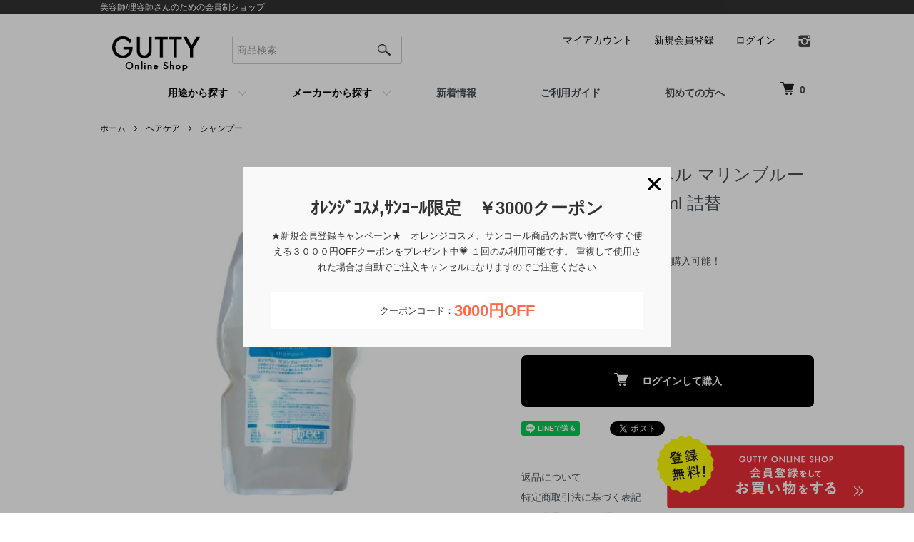

--- FILE ---
content_type: text/html; charset=EUC-JP
request_url: https://www.guttyinc.vip/?pid=181093309
body_size: 11619
content:
<!DOCTYPE html PUBLIC "-//W3C//DTD XHTML 1.0 Transitional//EN" "http://www.w3.org/TR/xhtml1/DTD/xhtml1-transitional.dtd">
<html xmlns:og="http://ogp.me/ns#" xmlns:fb="http://www.facebook.com/2008/fbml" xmlns:mixi="http://mixi-platform.com/ns#" xmlns="http://www.w3.org/1999/xhtml" xml:lang="ja" lang="ja" dir="ltr">
<head>
<meta http-equiv="content-type" content="text/html; charset=euc-jp" />
<meta http-equiv="X-UA-Compatible" content="IE=edge,chrome=1" />
<meta name="viewport" content="width=device-width,initial-scale=1">
<title>SUNCALL ミントベル マリンブルーシャンプー |  GUTTY Online Shop ネットショップ</title>
<meta name="Keywords" content="シャンプー,ミントベル,海藻エキス,メントール,爽快,保湿,茶エキス,グロブル,マリンブルー" />
<meta name="Description" content="爽快感抜群のマリンブルーシャンプー。天然メントールで涼しさを実感！" />
<meta name="Author" content="GUTTY" />
<meta name="Copyright" content="GUTTY" />
<meta http-equiv="content-style-type" content="text/css" />
<meta http-equiv="content-script-type" content="text/javascript" />
<link rel="stylesheet" href="https://www.guttyinc.vip/css/framework/colormekit.css" type="text/css" />
<link rel="stylesheet" href="https://www.guttyinc.vip/css/framework/colormekit-responsive.css" type="text/css" />
<link rel="stylesheet" href="https://img21.shop-pro.jp/PA01508/941/css/2/index.css?cmsp_timestamp=20260101121837" type="text/css" />
<link rel="stylesheet" href="https://img21.shop-pro.jp/PA01508/941/css/2/product.css?cmsp_timestamp=20260101121837" type="text/css" />

<link rel="alternate" type="application/rss+xml" title="rss" href="https://www.guttyinc.vip/?mode=rss" />
<link rel="shortcut icon" href="https://img21.shop-pro.jp/PA01508/941/favicon.ico?cmsp_timestamp=20260101132044" />
<script type="text/javascript" src="//ajax.googleapis.com/ajax/libs/jquery/1.7.2/jquery.min.js" ></script>
<meta property="og:title" content="SUNCALL ミントベル マリンブルーシャンプー |  GUTTY Online Shop ネットショップ" />
<meta property="og:description" content="爽快感抜群のマリンブルーシャンプー。天然メントールで涼しさを実感！" />
<meta property="og:url" content="https://www.guttyinc.vip?pid=181093309" />
<meta property="og:site_name" content="GUTTY Online Shop" />
<meta property="og:image" content="https://img21.shop-pro.jp/PA01508/941/product/181093309.jpg?cmsp_timestamp=20240529153552"/>
<meta property="og:type" content="product" />
<meta property="product:price:amount" content="6468" />
<meta property="product:price:currency" content="JPY" />
<meta property="product:product_link" content="https://www.guttyinc.vip?pid=181093309" />
<script>
  var Colorme = {"page":"product","shop":{"account_id":"PA01508941","title":"GUTTY Online Shop"},"basket":{"total_price":0,"items":[]},"customer":{"id":null},"inventory_control":"product","product":{"shop_uid":"PA01508941","id":181093309,"name":"SUNCALL \u30df\u30f3\u30c8\u30d9\u30eb \u30de\u30ea\u30f3\u30d6\u30eb\u30fc\u30b7\u30e3\u30f3\u30d7\u30fc\u30001900ml \u8a70\u66ff","model_number":"","stock_num":3,"sales_price":5880,"sales_price_including_tax":6468,"variants":[],"category":{"id_big":2913148,"id_small":1},"groups":[{"id":2970811}],"members_price":5880,"members_price_including_tax":6468}};

  (function() {
    function insertScriptTags() {
      var scriptTagDetails = [{"src":"https:\/\/welcome-coupon.colorme.app\/js\/coupon.js?account_id=PA01508941","integrity":null}];
      var entry = document.getElementsByTagName('script')[0];

      scriptTagDetails.forEach(function(tagDetail) {
        var script = document.createElement('script');

        script.type = 'text/javascript';
        script.src = tagDetail.src;
        script.async = true;

        if( tagDetail.integrity ) {
          script.integrity = tagDetail.integrity;
          script.setAttribute('crossorigin', 'anonymous');
        }

        entry.parentNode.insertBefore(script, entry);
      })
    }

    window.addEventListener('load', insertScriptTags, false);
  })();
</script>

<script async src="https://www.googletagmanager.com/gtag/js?id=G-7NDR0KW2V3"></script>
<script>
  window.dataLayer = window.dataLayer || [];
  function gtag(){dataLayer.push(arguments);}
  gtag('js', new Date());
  
      gtag('config', 'G-7NDR0KW2V3', (function() {
      var config = {};
      if (Colorme && Colorme.customer && Colorme.customer.id != null) {
        config.user_id = Colorme.customer.id;
      }
      return config;
    })());
  
  </script><script type="text/javascript">
  document.addEventListener("DOMContentLoaded", function() {
    gtag("event", "view_item", {
      currency: "JPY",
      value: Colorme.product.sales_price_including_tax,
      items: [
        {
          item_id: Colorme.product.id,
          item_name: Colorme.product.name
        }
      ]
    });
  });
</script><script async src="https://zen.one/analytics.js"></script>
</head>
<body>
<meta name="colorme-acc-payload" content="?st=1&pt=10029&ut=181093309&at=PA01508941&v=20260117170715&re=&cn=529d09c70b7c3cc278ca36dfe6a07836" width="1" height="1" alt="" /><script>!function(){"use strict";Array.prototype.slice.call(document.getElementsByTagName("script")).filter((function(t){return t.src&&t.src.match(new RegExp("dist/acc-track.js$"))})).forEach((function(t){return document.body.removeChild(t)})),function t(c){var r=arguments.length>1&&void 0!==arguments[1]?arguments[1]:0;if(!(r>=c.length)){var e=document.createElement("script");e.onerror=function(){return t(c,r+1)},e.src="https://"+c[r]+"/dist/acc-track.js?rev=3",document.body.appendChild(e)}}(["acclog001.shop-pro.jp","acclog002.shop-pro.jp"])}();</script><script src="https://img.shop-pro.jp/tmpl_js/86/jquery.tile.js"></script>
<script src="https://img.shop-pro.jp/tmpl_js/86/jquery.skOuterClick.js"></script>

	<div class="float_btn"><a href="https://www.guttyinc.vip/customer/signup/new"><img src="https://img21.shop-pro.jp/PA01508/941/etc_base64/ZmxvYXRfYm90YW5fYg.png?cmsp_timestamp=20240510094203" alt="会員登録をしてお買い物をする" /></a></div>
	
<div class="l-header">
  <div class="l-header-line"><h2>美容師/理容師さんのための会員制ショップ</h2></div>
  <div class="l-header-main u-container">
    <div class="l-header-main__in">
	  <div class="l-header-logo">
        <h1 class="l-header-logo__img">
          <a href="https://www.guttyinc.vip/"><img src="https://img21.shop-pro.jp/PA01508/941/etc_base64/bG9nbw.png?cmsp_timestamp=20240501093054" alt="美容・理容師専用プロフェッショナル製品ショップGUTTYグッティ" /></a>
        </h1>
      </div>

	  <div class="l-header-serchpc">
            <form action="https://www.guttyinc.vip/" method="GET" class="l-header-search__form">
              <input type="hidden" name="mode" value="srh" />
              <div class="l-header-search__input">
                <input type="text" name="keyword" placeholder="商品検索" />
              </div>
              <button class="l-header-search__submit" type="submit">
                <img src="https://img.shop-pro.jp/tmpl_img/86/icon-search.png" alt="送信" />
              </button>
            </form>
	  </div>
      <div class="l-header-search">
        <button class="l-header-search__btn js-mega-menu-btn js-search-btn">
          <img src="https://img.shop-pro.jp/tmpl_img/86/icon-search.png" alt="検索" />
        </button>
        <div class="l-header-search__contents js-mega-menu-contents">
          <div class="l-header-search__box">
            <form action="https://www.guttyinc.vip/" method="GET" class="l-header-search__form">
              <input type="hidden" name="mode" value="srh" />
              <div class="l-header-search__input">
                <input type="text" name="keyword" placeholder="商品検索" />
              </div>
              <button class="l-header-search__submit" type="submit">
                <img src="https://img.shop-pro.jp/tmpl_img/86/icon-search.png" alt="送信" />
              </button>
            </form>
            <button class="l-header-search__close js-search-close" type="submit" aria-label="閉じる">
              <span></span>
              <span></span>
            </button>
          </div>
        </div>
        <div class="l-header-cart">
          <a href="https://www.guttyinc.vip/cart/proxy/basket?shop_id=PA01508941&shop_domain=guttyinc.vip">
            <img src="https://img.shop-pro.jp/tmpl_img/86/icon-cart.png" alt="カートを見る" />
            <span class="p-global-header__cart-count">
              0
            </span>
          </a>
        </div>
      </div>
      <button class="l-menu-btn js-navi-open" aria-label="メニュー">
        <span></span>
        <span></span>
      </button>
    </div>
    <div class="l-main-navi">
      <div class="l-main-navi__in">
		  
		<ul class="l-main-navi-list">
                              <li class="l-main-navi-list__item">
            <div class="l-main-navi-list__ttl">
              用途から探す
            </div>
            <button class="l-main-navi-list__link js-mega-menu-btn">
              用途から探す
            </button>
            <div class="l-mega-menu js-mega-menu-contents">
              <ul class="l-mega-menu-list">
                                <li class="l-mega-menu-list__item">
                  <a class="l-mega-menu-list__link" href="https://www.guttyinc.vip/?mode=cate&cbid=2913151&csid=0">
                    スタイリング剤
                  </a>
                </li>
                                                    <li class="l-mega-menu-list__item">
                  <a class="l-mega-menu-list__link" href="https://www.guttyinc.vip/?mode=cate&cbid=2913148&csid=0">
                    ヘアケア
                  </a>
                </li>
                                                    <li class="l-mega-menu-list__item">
                  <a class="l-mega-menu-list__link" href="https://www.guttyinc.vip/?mode=cate&cbid=2913149&csid=0">
                    カラー剤
                  </a>
                </li>
                                                    <li class="l-mega-menu-list__item">
                  <a class="l-mega-menu-list__link" href="https://www.guttyinc.vip/?mode=cate&cbid=2913150&csid=0">
                    パーマ剤
                  </a>
                </li>
                                                    <li class="l-mega-menu-list__item">
                  <a class="l-mega-menu-list__link" href="https://www.guttyinc.vip/?mode=cate&cbid=2913152&csid=0">
                    処理剤
                  </a>
                </li>
                                                    <li class="l-mega-menu-list__item">
                  <a class="l-mega-menu-list__link" href="https://www.guttyinc.vip/?mode=cate&cbid=2915893&csid=0">
                    バリカン/トリマー
                  </a>
                </li>
                                                    <li class="l-mega-menu-list__item">
                  <a class="l-mega-menu-list__link" href="https://www.guttyinc.vip/?mode=cate&cbid=2915891&csid=0">
                    ドライヤー/ヘアアイロン
                  </a>
                </li>
                                                    <li class="l-mega-menu-list__item">
                  <a class="l-mega-menu-list__link" href="https://www.guttyinc.vip/?mode=cate&cbid=2915897&csid=0">
                    コスメ
                  </a>
                </li>
                                                    <li class="l-mega-menu-list__item">
                  <a class="l-mega-menu-list__link" href="https://www.guttyinc.vip/?mode=cate&cbid=2915895&csid=0">
                    脱毛機
                  </a>
                </li>
                                                    <li class="l-mega-menu-list__item">
                  <a class="l-mega-menu-list__link" href="https://www.guttyinc.vip/?mode=cate&cbid=2915894&csid=0">
                    シェービング
                  </a>
                </li>
                                                    <li class="l-mega-menu-list__item">
                  <a class="l-mega-menu-list__link" href="https://www.guttyinc.vip/?mode=cate&cbid=2915896&csid=0">
                    理美容用品・小物
                  </a>
                </li>
                                                    <li class="l-mega-menu-list__item">
                  <a class="l-mega-menu-list__link" href="https://www.guttyinc.vip/?mode=cate&cbid=2924252&csid=0">
                    HENNA －ヘナー
                  </a>
                </li>
                                                    <li class="l-mega-menu-list__item">
                  <a class="l-mega-menu-list__link" href="https://www.guttyinc.vip/?mode=cate&cbid=2915892&csid=0">
                    シザー
                  </a>
                </li>
                                                    <li class="l-mega-menu-list__item">
                  <a class="l-mega-menu-list__link" href="https://www.guttyinc.vip/?mode=cate&cbid=2941153&csid=0">
                    アパレル‐APPAREL‐
                  </a>
                </li>
                                                    <li class="l-mega-menu-list__item">
                  <a class="l-mega-menu-list__link" href="https://www.guttyinc.vip/?mode=cate&cbid=2915898&csid=0">
                    書籍・ポスター
                  </a>
                </li>
                                                    <li class="l-mega-menu-list__item">
                  <a class="l-mega-menu-list__link" href="https://www.guttyinc.vip/?mode=cate&cbid=2916619&csid=0">
                    その他
                  </a>
                </li>
                                                    <li class="l-mega-menu-list__item">
                  <a class="l-mega-menu-list__link" href="https://www.guttyinc.vip/?mode=cate&cbid=2934090&csid=0">
                    7月20日  THE PARTY TICKET ＆ CUT予約TICKET
                  </a>
                </li>
                              </ul>
            </div>
          </li>
                    			


                                        <li class="l-main-navi-list__item">
            <div class="l-main-navi-list__ttl">
              メーカーから探す
            </div>
            <button class="l-main-navi-list__link js-mega-menu-btn">
              メーカーから探す
            </button>
            <div class="l-mega-menu js-mega-menu-contents">
              <ul class="l-mega-menu-list">
                				                <li class="l-mega-menu-list__item">
                  <a class="l-mega-menu-list__link" href="https://www.guttyinc.vip/?mode=grp&gid=2980843">

                    新春初売りSALE -新春初売りセール-
					                  </a>
                </li>
                                    				                <li class="l-mega-menu-list__item">
                  <a class="l-mega-menu-list__link" href="https://www.guttyinc.vip/?mode=grp&gid=2992064">

                    NEW
					                  </a>
                </li>
                                    				                <li class="l-mega-menu-list__item">
                  <a class="l-mega-menu-list__link" href="https://www.guttyinc.vip/?mode=grp&gid=2970816">

                    DOORS (ドアーズ)
					                  </a>
                </li>
                                    				                <li class="l-mega-menu-list__item">
                  <a class="l-mega-menu-list__link" href="https://www.guttyinc.vip/?mode=grp&gid=3128458">

                    QEURA（ケウラ）ダーマルミナ電気ブラシ
					                  </a>
                </li>
                                    				                <li class="l-mega-menu-list__item">
                  <a class="l-mega-menu-list__link" href="https://www.guttyinc.vip/?mode=grp&gid=2970810">

                    Orange Cosme-オレンジコスメ- 
					                  </a>
                </li>
                                    				                <li class="l-mega-menu-list__item">
                  <a class="l-mega-menu-list__link" href="https://www.guttyinc.vip/?mode=grp&gid=2970811">

                    SUNCALL-サンコール-
					                  </a>
                </li>
                                    				                <li class="l-mega-menu-list__item">
                  <a class="l-mega-menu-list__link" href="https://www.guttyinc.vip/?mode=grp&gid=2970819">

                    LHOOQ-ルーク-
					                  </a>
                </li>
                                    				                <li class="l-mega-menu-list__item">
                  <a class="l-mega-menu-list__link" href="https://www.guttyinc.vip/?mode=grp&gid=2972369">

                    DRESSPOINT-ドレスポイント-
					                  </a>
                </li>
                                    				                <li class="l-mega-menu-list__item">
                  <a class="l-mega-menu-list__link" href="https://www.guttyinc.vip/?mode=grp&gid=2980743">

                    and B‐アンドビー‐
					                  </a>
                </li>
                                    				                <li class="l-mega-menu-list__item">
                  <a class="l-mega-menu-list__link" href="https://www.guttyinc.vip/?mode=grp&gid=2970823">

                    BROSH  ブロッシュ
					                  </a>
                </li>
                                    				                <li class="l-mega-menu-list__item">
                  <a class="l-mega-menu-list__link" href="https://www.guttyinc.vip/?mode=grp&gid=3076532">

                    J  R  L  バリカン＆トリマー
					                  </a>
                </li>
                                    				                <li class="l-mega-menu-list__item">
                  <a class="l-mega-menu-list__link" href="https://www.guttyinc.vip/?mode=grp&gid=2970809">

                    WAHL-ウォール-
					                  </a>
                </li>
                                    				                <li class="l-mega-menu-list__item">
                  <a class="l-mega-menu-list__link" href="https://www.guttyinc.vip/?mode=grp&gid=2980806">

                    パナソニック
					                  </a>
                </li>
                                    				                <li class="l-mega-menu-list__item">
                  <a class="l-mega-menu-list__link" href="https://www.guttyinc.vip/?mode=grp&gid=2970817">

                    MIZUTANI-ミズタニシザー-
					                  </a>
                </li>
                                    				                <li class="l-mega-menu-list__item">
                  <a class="l-mega-menu-list__link" href="https://www.guttyinc.vip/?mode=grp&gid=2970814">

                    m-tech-エムテック-
					                  </a>
                </li>
                                    				                <li class="l-mega-menu-list__item">
                  <a class="l-mega-menu-list__link" href="https://www.guttyinc.vip/?mode=grp&gid=2980774">

                    CAX‐カックス‐
					                  </a>
                </li>
                                    				                <li class="l-mega-menu-list__item">
                  <a class="l-mega-menu-list__link" href="https://www.guttyinc.vip/?mode=grp&gid=2972367">

                    REUZEL
					                  </a>
                </li>
                                    				                <li class="l-mega-menu-list__item">
                  <a class="l-mega-menu-list__link" href="https://www.guttyinc.vip/?mode=grp&gid=2972354">

                    LUDLOW BLUNT-ルドローブラント-
					                  </a>
                </li>
                                    				                <li class="l-mega-menu-list__item">
                  <a class="l-mega-menu-list__link" href="https://www.guttyinc.vip/?mode=grp&gid=2972342">

                    LAYRITE-レイライト-
					                  </a>
                </li>
                                    				                <li class="l-mega-menu-list__item">
                  <a class="l-mega-menu-list__link" href="https://www.guttyinc.vip/?mode=grp&gid=2980729">

                    BV GROOMING PRODUCTS
					                  </a>
                </li>
                                    				                <li class="l-mega-menu-list__item">
                  <a class="l-mega-menu-list__link" href="https://www.guttyinc.vip/?mode=grp&gid=2980733">

                    APACHE ORIGINAL‐アパッシュ‐
					                  </a>
                </li>
                                    				                <li class="l-mega-menu-list__item">
                  <a class="l-mega-menu-list__link" href="https://www.guttyinc.vip/?mode=grp&gid=2980738">

                    Royal Knight Tokyo-ロイヤルナイト東京-
					                  </a>
                </li>
                                    				                <li class="l-mega-menu-list__item">
                  <a class="l-mega-menu-list__link" href="https://www.guttyinc.vip/?mode=grp&gid=3122938">

                    WUAO (ウアオ)
					                  </a>
                </li>
                                    				                <li class="l-mega-menu-list__item">
                  <a class="l-mega-menu-list__link" href="https://www.guttyinc.vip/?mode=grp&gid=2980741">

                    TIP TOP
					                  </a>
                </li>
                                    				                <li class="l-mega-menu-list__item">
                  <a class="l-mega-menu-list__link" href="https://www.guttyinc.vip/?mode=grp&gid=3048323">

                     SEIBUTOHATSU -西部頭髪‐
					                  </a>
                </li>
                                    				                <li class="l-mega-menu-list__item">
                  <a class="l-mega-menu-list__link" href="https://www.guttyinc.vip/?mode=grp&gid=2980742">

                    PICCADILLY‐ピカデリー‐
					                  </a>
                </li>
                                    				                <li class="l-mega-menu-list__item">
                  <a class="l-mega-menu-list__link" href="https://www.guttyinc.vip/?mode=grp&gid=2980735">

                    COOL GREASE シリーズ
					                  </a>
                </li>
                                    				                <li class="l-mega-menu-list__item">
                  <a class="l-mega-menu-list__link" href="https://www.guttyinc.vip/?mode=grp&gid=2980737">

                    LUCKY TIGER
					                  </a>
                </li>
                                    				                <li class="l-mega-menu-list__item">
                  <a class="l-mega-menu-list__link" href="https://www.guttyinc.vip/?mode=grp&gid=2980739">

                    MARVY JAPAN
					                  </a>
                </li>
                                    				                <li class="l-mega-menu-list__item">
                  <a class="l-mega-menu-list__link" href="https://www.guttyinc.vip/?mode=grp&gid=2970808">

                    nakano-中野製薬-
					                  </a>
                </li>
                                    				                <li class="l-mega-menu-list__item">
                  <a class="l-mega-menu-list__link" href="https://www.guttyinc.vip/?mode=grp&gid=2970813">

                    cefine cosme-セフィーヌ-
					                  </a>
                </li>
                                    				                <li class="l-mega-menu-list__item">
                  <a class="l-mega-menu-list__link" href="https://www.guttyinc.vip/?mode=grp&gid=2980732">

                    ゾーガンキンスカルプ
					                  </a>
                </li>
                                    				                <li class="l-mega-menu-list__item">
                  <a class="l-mega-menu-list__link" href="https://www.guttyinc.vip/?mode=grp&gid=3045994">

                    ゾーガンキンOVO‐（オーヴォ）
					                  </a>
                </li>
                                    				                <li class="l-mega-menu-list__item">
                  <a class="l-mega-menu-list__link" href="https://www.guttyinc.vip/?mode=grp&gid=3064157">

                    EVIDEN　スマートネック 極　HL-SK53
					                  </a>
                </li>
                                    				                <li class="l-mega-menu-list__item">
                  <a class="l-mega-menu-list__link" href="https://www.guttyinc.vip/?mode=grp&gid=3064159">

                    LUREAQU（ルリーク）
					                  </a>
                </li>
                                    				                <li class="l-mega-menu-list__item">
                  <a class="l-mega-menu-list__link" href="https://www.guttyinc.vip/?mode=grp&gid=2980731">

                    ADSTストレートアイロン-アドスト-
					                  </a>
                </li>
                                    				                <li class="l-mega-menu-list__item">
                  <a class="l-mega-menu-list__link" href="https://www.guttyinc.vip/?mode=grp&gid=2980730">

                    シルクプロ ラディアント（radiant）
					                  </a>
                </li>
                                    				                <li class="l-mega-menu-list__item">
                  <a class="l-mega-menu-list__link" href="https://www.guttyinc.vip/?mode=grp&gid=2980740">

                    LENZ-レンツアイロン-
					                  </a>
                </li>
                                    				                <li class="l-mega-menu-list__item">
                  <a class="l-mega-menu-list__link" href="https://www.guttyinc.vip/?mode=grp&gid=3021667">

                    Helen Seward -ヘレンシュワード-
					                  </a>
                </li>
                                    				                <li class="l-mega-menu-list__item">
                  <a class="l-mega-menu-list__link" href="https://www.guttyinc.vip/?mode=grp&gid=3035437">

                    Allera-アレラ  ESTREMOシリーズ
					                  </a>
                </li>
                              </ul>
            </div>
          </li>
                              <li class="l-main-navi-list__item">
            <div class="l-main-navi-list__ttl">
            <a href="https://www.guttyinc.vip/apps/note">新着情報</a></div>
            <button class="l-main-navi-list__link js-mega-menu-btn">
              <a href="https://www.guttyinc.vip/apps/note">新着情報</a>
            </button>
          </li>
			  
          <li class="l-main-navi-list__item">
            <div class="l-main-navi-list__ttl">
            <a href="https://www.guttyinc.vip/?mode=sk">ご利用ガイド</a></div>
            <button class="l-main-navi-list__link js-mega-menu-btn">
              <a href="https://www.guttyinc.vip/?mode=sk">ご利用ガイド</a>
            </button>
          </li>
          <li class="l-main-navi-list__item">
            <div class="l-main-navi-list__ttl">
            <a href="https://www.guttyinc.vip/?mode=f1">初めての方へ</a></div>
            <button class="l-main-navi-list__link js-mega-menu-btn">
              <a href="https://www.guttyinc.vip/?mode=f1">初めての方へ</a>
            </button>
          </li>

        </ul>
				
       
				
				
        <div class="l-help-navi-box">
          <ul class="l-help-navi-list">
            <li class="l-help-navi-list__item">
              <a class="l-help-navi-list__link" href="https://www.guttyinc.vip/?mode=myaccount">マイアカウント</a>
            </li>
                                                            <li class="l-help-navi-list__item">
                    <a class="l-help-navi-list__link" href="https://www.guttyinc.vip/customer/signup/new">新規会員登録</a>
                  </li>
                                <li class="l-help-navi-list__item">
                  <a class="l-help-navi-list__link" href="https://www.guttyinc.vip/?mode=login&shop_back_url=https%3A%2F%2Fwww.guttyinc.vip%2F">ログイン</a>
                </li>
                                    </ul>
                    <ul class="l-sns-navi-list u-opa">
                        <li class="l-sns-navi-list__item">
              <a href="https://instagram.com/gutty_kumamoto" target="_blank">
                <i class="icon-lg-b icon-instagram" aria-label="instagram"></i>
              </a>
            </li>
                                                            <!-- <li class="l-sns-navi-list__item">
              <a href="" target="_blank">
                <i class="icon-lg-b icon-pinterest" aria-label="pinterest"></i>
              </a>
            </li> -->
          </ul>
                  </div>
      </div>
    </div>
    <div class="l-main-navi-overlay js-navi-close"></div>
  </div>
</div>

<div class="l-main product">
  <link href="https://img.shop-pro.jp/tmpl_js/86/slick.css" rel="stylesheet" type="text/css">
<link href="https://img.shop-pro.jp/tmpl_js/86/slick-theme.css" rel="stylesheet" type="text/css">

<div class="p-product">
  
  <div class="c-breadcrumbs u-container">
    <ul class="c-breadcrumbs-list">
      <li class="c-breadcrumbs-list__item">
        <a href="./">
          ホーム
        </a>
      </li>
            <li class="c-breadcrumbs-list__item">
        <a href="?mode=cate&cbid=2913148&csid=0">
          ヘアケア
        </a>
      </li>
                  <li class="c-breadcrumbs-list__item">
        <a href="?mode=cate&cbid=2913148&csid=1">
          シャンプー
        </a>
      </li>
          </ul>
  </div>
  
    <div class="p-product u-container">
    <form name="product_form" method="post" action="https://www.guttyinc.vip/cart/proxy/basket/items/add">
      <div class="p-product-main">
        
        <div class="p-product-img">
          <div class="p-product-img__main js-images-slider">
            <div class="p-product-img__main-item">
                            <img src="https://img21.shop-pro.jp/PA01508/941/product/181093309.jpg?cmsp_timestamp=20240529153552" alt="" />
                          </div>
                      </div>
                  </div>
        
        
        <div class="p-product-info">
          <h2 class="p-product-info__ttl">
            SUNCALL ミントベル マリンブルーシャンプー　1900ml 詰替
          </h2>
          
          <div class="p-product-info__id">
            
          </div>
          
          
          <div class="p-product-price">
						            <div class="p-product-price__list-price teika">
              定価：<span>9,240円(税込)</span><br><a href="https://www.guttyinc.vip/customer/signup/new">会員登録</a>すると、お得な卸価格で購入可能！
            </div>
					
			          </div>
          
          
                    
          
                    
          
          <div class="p-product-form">
                        <div class="p-product-form-btn">
              <div class="p-product-form-btn__cart">
				  <p class="hassou">営業日11時までのご注文で即日発送</p>
				  <p class="hassou_yasumi">定休日(日曜・月曜)ご注文は翌日発送</p>
				  <p class="souryou">17,600円以上のご注文で【送料無料】</p>
                                                <a href="https://www.guttyinc.vip/?mode=login&shop_back_url=https%3A%2F%2Fwww.guttyinc.vip%2F" class="c-btn-cart is-membersonly">
                    <i class="c-icon-cart"></i>ログインして購入
                  </a>
                                                          </div>
            </div>
          </div>
          
          
          <ul class="p-product-sns-list">
            <li class="p-product-sns-list__item">
              <div class="line-it-button" data-lang="ja" data-type="share-a" data-ver="3"
                         data-color="default" data-size="small" data-count="false" style="display: none;"></div>
                       <script src="https://www.line-website.com/social-plugins/js/thirdparty/loader.min.js" async="async" defer="defer"></script>
            </li>
            <li class="p-product-sns-list__item">
              
            </li>
            <li class="p-product-sns-list__item">
              <a href="https://twitter.com/share" class="twitter-share-button" data-url="https://www.guttyinc.vip/?pid=181093309" data-text="" data-lang="ja" >ツイート</a>
<script charset="utf-8">!function(d,s,id){var js,fjs=d.getElementsByTagName(s)[0],p=/^http:/.test(d.location)?'http':'https';if(!d.getElementById(id)){js=d.createElement(s);js.id=id;js.src=p+'://platform.twitter.com/widgets.js';fjs.parentNode.insertBefore(js,fjs);}}(document, 'script', 'twitter-wjs');</script>
            </li>
          </ul>
          
          <ul class="p-product-link-list">
            <li class="p-product-link-list__item">
              <a href="https://www.guttyinc.vip/?mode=sk#return">返品について</a>
            </li>
            <li class="p-product-link-list__item">
              <a href="https://www.guttyinc.vip/?mode=sk#info">特定商取引法に基づく表記</a>
            </li>
                        <li class="p-product-link-list__item">
              <a href="https://gutty.shop-pro.jp/customer/products/181093309/inquiries/new">この商品について問い合わせる</a>
            </li>
            <li class="p-product-link-list__item">
              <a href="https://www.guttyinc.vip/?mode=cate&cbid=2913148&csid=1">買い物を続ける</a>
            </li>
          </ul>
        </div>
      </div>
      
      <div class="p-product-detail">
        
        <div class="p-product-explain">
          <h3 class="p-product__ttl">
           商品説明
          </h3>
          <div class="p-product-explain__body">
            ミントベル<br />
マリンブルーシャンプー1900ml<br />
<br />
クールで爽快な洗い上がり。<br />
とにかく涼しくなりたい方に。<br />
<br />
CO0L度 ★★★★★★★★★★ 10 MAX<br />
海をイメージした爽快な香り<br />
<br />
【POINT】<br />
__シリーズNo. 1の天然メントール配合量で<br />
すっきり爽快！<br />
__海藻エキスを新たに配合し、<br />
よりしっとり洗い上がりに。<br />
<br />
･ 天然メントール（涼感成分）配合<br />
･ センブリエキス（保湿成分）配合<br />
･ C.l.C.A.エッセンス（保湿成分）配合<br />
･ 海藻エキス(保湿成分）配合<br />
･ 茶エキス（保湿成分）配合<br />
･ グロブル_（毛髪保護成分）配合<br><br>効果・効能については、個人差があります。合わない場合は利用を中止し、医師に相談してください。
          </div>
        </div>
        
        <div class="p-product-other">
          
                    
          
                    
        </div>
      </div>
      <input type="hidden" name="user_hash" value="d7cd0df9841add90364f7bfa6a36641c"><input type="hidden" name="members_hash" value="d7cd0df9841add90364f7bfa6a36641c"><input type="hidden" name="shop_id" value="PA01508941"><input type="hidden" name="product_id" value="181093309"><input type="hidden" name="members_id" value=""><input type="hidden" name="back_url" value="https://www.guttyinc.vip/?pid=181093309"><input type="hidden" name="reference_token" value="27f58a753eaa4fa29c8c52f6eefc4406"><input type="hidden" name="shop_domain" value="guttyinc.vip">
    </form>
  </div>

<script src="https://img.shop-pro.jp/tmpl_js/86/slick.min.js"></script>

<script type="text/javascript">
$(document).on("ready", function() {
  var slider = ".js-images-slider";
  var thumbnailItem = ".p-product-thumb-list__item";

  $(thumbnailItem).each(function() {
    var index = $(thumbnailItem).index(this);
    $(this).attr("data-index",index);
  });

  $(slider).on('init',function(slick) {
    var index = $(".slide-item.slick-slide.slick-current").attr("data-slick-index");
    $(thumbnailItem+'[data-index="'+index+'"]').addClass("is-current");
  });

  $(slider).slick( {
    autoplay: false,
    arrows: true,
    infinite: true
  });

  $(thumbnailItem).on('click',function() {
    var index = $(this).attr("data-index");
    $(slider).slick("slickGoTo",index,false);
  });

  $(slider).on('beforeChange',function(event,slick, currentSlide,nextSlide){
    $(thumbnailItem).each(function() {
      $(this).removeClass("is-current");
    });
    $(thumbnailItem+'[data-index="'+nextSlide+'"]').addClass("is-current");
  });
});
</script></div>

<div class="l-bottom u-container">
  <!--    -->
  <div class="p-shop-info">
    
        
    
    <!--    <div class="u-contents-s">
      <div class="p-calendar">
        <h2 class="c-ttl-sub">
          CALENDAR
          <span class="c-ttl-sub__ja">カレンダー</span>
        </h2>
        <div class="side_section side_section_cal">
          <div class="side_cal">
            <table class="tbl_calendar">
    <caption>2026年1月</caption>
    <tr>
        <th class="sun">日</th>
        <th>月</th>
        <th>火</th>
        <th>水</th>
        <th>木</th>
        <th>金</th>
        <th class="sat">土</th>
    </tr>
    <tr>
<td></td>
<td></td>
<td></td>
<td></td>
<td class="thu holiday">1</td>
<td class="fri">2</td>
<td class="sat">3</td>
</tr>
<tr>
<td class="sun">4</td>
<td class="mon">5</td>
<td class="tue">6</td>
<td class="wed">7</td>
<td class="thu">8</td>
<td class="fri">9</td>
<td class="sat">10</td>
</tr>
<tr>
<td class="sun">11</td>
<td class="mon holiday">12</td>
<td class="tue">13</td>
<td class="wed">14</td>
<td class="thu">15</td>
<td class="fri">16</td>
<td class="sat">17</td>
</tr>
<tr>
<td class="sun">18</td>
<td class="mon">19</td>
<td class="tue">20</td>
<td class="wed">21</td>
<td class="thu">22</td>
<td class="fri">23</td>
<td class="sat">24</td>
</tr>
<tr>
<td class="sun">25</td>
<td class="mon">26</td>
<td class="tue">27</td>
<td class="wed">28</td>
<td class="thu">29</td>
<td class="fri">30</td>
<td class="sat">31</td>
</tr>
</table>
          </div>
                  </div>
      </div>
    </div>
    -->
    
  </div>
  <div class="p-shopguide u-contents-s">
    <h2 class="u-visually-hidden">
      ショッピングガイド
    </h2>
    <div class="p-shopguide-wrap">
            <div class="p-shopguide-column">
        <div class="p-shopguide-box js-matchHeight">
          <div class="p-shopguide-head">
            <div class="p-shopguide__icon">
              <img src="https://img.shop-pro.jp/tmpl_img/86/shopguide-icon-shipping.png" alt="" />
            </div>
            <h3 class="c-ttl-sub">
              SHIPPING
              <span class="c-ttl-sub__ja">配送・送料について</span>
            </h3>
          </div>
          <dl class="p-shopguide-txt">
                        <dt class="p-shopguide__ttl">
              佐川急便　
            </dt>
            <dd class="p-shopguide__body">
                            送料770円。17,600円（税込）以上お買い上げの際は、当店にて送料を負担させていただきます。決済方法により、販売価格・送料とは別に代引き手数料、振込手数料がかかる場合もございます。<br />
※（北海道、沖縄は送料990円。18700円（税込）以上お買い上げで送料無料）
            </dd>
                      </dl>
        </div>
      </div>
            <div class="p-shopguide-column">
        <div class="p-shopguide-box js-matchHeight">
          <div class="p-shopguide-head">
            <div class="p-shopguide__icon">
              <img src="https://img.shop-pro.jp/tmpl_img/86/shopguide-icon-return.png" alt="" />
            </div>
            <h3 class="c-ttl-sub">
              RETURN
              <span class="c-ttl-sub__ja">返品について</span>
            </h3>
          </div>
          <dl class="p-shopguide-txt">
                        <dt class="p-shopguide__ttl">
              不良品
            </dt>
            <dd class="p-shopguide__body">
              商品到着後速やかにご連絡ください。商品に欠陥がある場合を除き、返品には応じかねますのでご了承ください。
            </dd>
                                    <dt class="p-shopguide__ttl">
              返品期限
            </dt>
            <dd class="p-shopguide__body">
              商品到着後７日以内とさせていただきます。
            </dd>
                                    <dt class="p-shopguide__ttl">
              返品送料
            </dt>
            <dd class="p-shopguide__body">
              お客様都合による返品につきましてはお客様のご負担とさせていただきます。不良品に該当する場合は当方で負担いたします。
            </dd>
                      </dl>
        </div>
      </div>
            <div class="p-shopguide-column">
        <div class="p-shopguide-box js-matchHeight">
          <div class="p-shopguide-head">
            <div class="p-shopguide__icon">
              <img src="https://img.shop-pro.jp/tmpl_img/86/shopguide-icon-payment.png" alt="" />
            </div>
            <h3 class="c-ttl-sub">
              PAYMENT
              <span class="c-ttl-sub__ja">お支払いについて</span>
            </h3>
          </div>
          <dl class="p-shopguide-txt">
                        <dt class="p-shopguide__ttl">
              クレジット
            </dt>
            <dd class="p-shopguide__body">
                                          <div class="p-shopguide__img">
                <img class='payment_img' src='https://img.shop-pro.jp/common/card2.gif'><img class='payment_img' src='https://img.shop-pro.jp/common/card6.gif'><img class='payment_img' src='https://img.shop-pro.jp/common/card18.gif'><img class='payment_img' src='https://img.shop-pro.jp/common/card0.gif'><img class='payment_img' src='https://img.shop-pro.jp/common/card9.gif'>
              </div>
                            VISA、Mastercard、JCB、American Express、Diners Clubがご利用いただけます。
            </dd>
                        <dt class="p-shopguide__ttl">
              Amazon Pay
            </dt>
            <dd class="p-shopguide__body">
                                          Amazon Payがご利用いただけます。請求はAmazonアカウントでご確認をお願いいたします。
            </dd>
                        <dt class="p-shopguide__ttl">
              PayPay (イプシロン)
            </dt>
            <dd class="p-shopguide__body">
                                          
            </dd>
                        <dt class="p-shopguide__ttl">
              銀行振込
            </dt>
            <dd class="p-shopguide__body">
                                          
            </dd>
                      </dl>
        </div>
      </div>
          </div>
  </div>
</div>

<div class="l-footer-b">
	<div class="u-container">
		<div class="l-footer-b-main">
		<div class="l-footer-b-logo"><a href="https://www.guttyinc.vip/"><img src="https://img21.shop-pro.jp/PA01508/941/etc_base64/Zm9vdGVyX2xvZ28.png?cmsp_timestamp=20240508103724" alt="美容・理容師専用プロフェッショナル製品ショップGUTTYグッティ" /></a></div>
		<div class="l-footer-tel"><a href="tel:&#48;&#57;&#54;&#45;&#50;&#49;&#52;&#45;&#56;&#48;&#50;&#49;"><img src="https://img21.shop-pro.jp/PA01508/941/etc_base64/Zm9vdGVyX3RlbA.png?cmsp_timestamp=20240508103724" alt="電話番号" /></a></div>
		<div class="l-footer-mail"><a  href="https://gutty.shop-pro.jp/customer/inquiries/new"><img src="https://img21.shop-pro.jp/PA01508/941/etc_base64/Zm9vdGVyX21haWw.png?cmsp_timestamp=20240508103724" alt="お問い合わせはこちら" /></a></div>
		</div>
	</div>
</div>
<div class="l-footer">
  <div class="u-container">
    <div class="l-footer-main">
      <!--<div class="l-footer-shopinfo">
        <div class="l-footer-shopinfo__logo">
          <a href="./"><img src="https://img21.shop-pro.jp/PA01508/941/PA01508941.png?cmsp_timestamp=20260101132044" alt="GUTTY Online Shop" /></a>
        </div>
                <div class="l-footer-shopinfo__txt">
          GUTTY Online Shop
        </div>
                <ul class="l-footer-sns-list u-opa">
                    <li class="l-footer-sns-list__item">
            <a href="https://instagram.com/gutty_kumamoto" target="_blank">
              <i class="icon-lg-b icon-instagram" aria-label="instagram"></i>
            </a>
          </li>
                                                  <li class="l-footer-sns-list__item">
            <a href="" target="_blank">
              <i class="icon-lg-b icon-pinterest" aria-label="pinterest"></i>
            </a>
          </li>
        </ul>
                <div class="l-footer-qrcode">
          <img src="https://img21.shop-pro.jp/PA01508/941/qrcode.jpg?cmsp_timestamp=20260101132044" />
        </div>
              </div>-->
      <div class="l-footer-navi">
<ul class="l-footer-navi-list">
      <li class="l-footer-navi-list__item">
      <a class="l-footer-navi-list__link" href="https://www.guttyinc.vip/?mode=grp&gid=2980843">
        新春初売りSALE -新春初売りセール-
      </a>
    </li>
          <li class="l-footer-navi-list__item">
      <a class="l-footer-navi-list__link" href="https://www.guttyinc.vip/?mode=grp&gid=2992064">
        NEW
      </a>
    </li>
          <li class="l-footer-navi-list__item">
      <a class="l-footer-navi-list__link" href="https://www.guttyinc.vip/?mode=grp&gid=2970816">
        DOORS (ドアーズ)
      </a>
    </li>
          <li class="l-footer-navi-list__item">
      <a class="l-footer-navi-list__link" href="https://www.guttyinc.vip/?mode=grp&gid=3128458">
        QEURA（ケウラ）ダーマルミナ電気ブラシ
      </a>
    </li>
          <li class="l-footer-navi-list__item">
      <a class="l-footer-navi-list__link" href="https://www.guttyinc.vip/?mode=grp&gid=2970810">
        Orange Cosme-オレンジコスメ- 
      </a>
    </li>
          <li class="l-footer-navi-list__item">
      <a class="l-footer-navi-list__link" href="https://www.guttyinc.vip/?mode=grp&gid=2970811">
        SUNCALL-サンコール-
      </a>
    </li>
          <li class="l-footer-navi-list__item">
      <a class="l-footer-navi-list__link" href="https://www.guttyinc.vip/?mode=grp&gid=2970819">
        LHOOQ-ルーク-
      </a>
    </li>
          <li class="l-footer-navi-list__item">
      <a class="l-footer-navi-list__link" href="https://www.guttyinc.vip/?mode=grp&gid=2972369">
        DRESSPOINT-ドレスポイント-
      </a>
    </li>
          </ul> 
      <ul class="l-footer-navi-list">
          <li class="l-footer-navi-list__item">
      <a class="l-footer-navi-list__link" href="https://www.guttyinc.vip/?mode=grp&gid=2980743">
        and B‐アンドビー‐
      </a>
    </li>
          <li class="l-footer-navi-list__item">
      <a class="l-footer-navi-list__link" href="https://www.guttyinc.vip/?mode=grp&gid=2970823">
        BROSH  ブロッシュ
      </a>
    </li>
          <li class="l-footer-navi-list__item">
      <a class="l-footer-navi-list__link" href="https://www.guttyinc.vip/?mode=grp&gid=3076532">
        J  R  L  バリカン＆トリマー
      </a>
    </li>
          <li class="l-footer-navi-list__item">
      <a class="l-footer-navi-list__link" href="https://www.guttyinc.vip/?mode=grp&gid=2970809">
        WAHL-ウォール-
      </a>
    </li>
          <li class="l-footer-navi-list__item">
      <a class="l-footer-navi-list__link" href="https://www.guttyinc.vip/?mode=grp&gid=2980806">
        パナソニック
      </a>
    </li>
          <li class="l-footer-navi-list__item">
      <a class="l-footer-navi-list__link" href="https://www.guttyinc.vip/?mode=grp&gid=2970817">
        MIZUTANI-ミズタニシザー-
      </a>
    </li>
          <li class="l-footer-navi-list__item">
      <a class="l-footer-navi-list__link" href="https://www.guttyinc.vip/?mode=grp&gid=2970814">
        m-tech-エムテック-
      </a>
    </li>
          <li class="l-footer-navi-list__item">
      <a class="l-footer-navi-list__link" href="https://www.guttyinc.vip/?mode=grp&gid=2980774">
        CAX‐カックス‐
      </a>
    </li>
          </ul> 
      <ul class="l-footer-navi-list">
          <li class="l-footer-navi-list__item">
      <a class="l-footer-navi-list__link" href="https://www.guttyinc.vip/?mode=grp&gid=2972367">
        REUZEL
      </a>
    </li>
          <li class="l-footer-navi-list__item">
      <a class="l-footer-navi-list__link" href="https://www.guttyinc.vip/?mode=grp&gid=2972354">
        LUDLOW BLUNT-ルドローブラント-
      </a>
    </li>
          <li class="l-footer-navi-list__item">
      <a class="l-footer-navi-list__link" href="https://www.guttyinc.vip/?mode=grp&gid=2972342">
        LAYRITE-レイライト-
      </a>
    </li>
          <li class="l-footer-navi-list__item">
      <a class="l-footer-navi-list__link" href="https://www.guttyinc.vip/?mode=grp&gid=2980729">
        BV GROOMING PRODUCTS
      </a>
    </li>
          <li class="l-footer-navi-list__item">
      <a class="l-footer-navi-list__link" href="https://www.guttyinc.vip/?mode=grp&gid=2980733">
        APACHE ORIGINAL‐アパッシュ‐
      </a>
    </li>
          <li class="l-footer-navi-list__item">
      <a class="l-footer-navi-list__link" href="https://www.guttyinc.vip/?mode=grp&gid=2980738">
        Royal Knight Tokyo-ロイヤルナイト東京-
      </a>
    </li>
          <li class="l-footer-navi-list__item">
      <a class="l-footer-navi-list__link" href="https://www.guttyinc.vip/?mode=grp&gid=3122938">
        WUAO (ウアオ)
      </a>
    </li>
          <li class="l-footer-navi-list__item">
      <a class="l-footer-navi-list__link" href="https://www.guttyinc.vip/?mode=grp&gid=2980741">
        TIP TOP
      </a>
    </li>
          </ul> 
      <ul class="l-footer-navi-list">
          <li class="l-footer-navi-list__item">
      <a class="l-footer-navi-list__link" href="https://www.guttyinc.vip/?mode=grp&gid=3048323">
         SEIBUTOHATSU -西部頭髪‐
      </a>
    </li>
          <li class="l-footer-navi-list__item">
      <a class="l-footer-navi-list__link" href="https://www.guttyinc.vip/?mode=grp&gid=2980742">
        PICCADILLY‐ピカデリー‐
      </a>
    </li>
          <li class="l-footer-navi-list__item">
      <a class="l-footer-navi-list__link" href="https://www.guttyinc.vip/?mode=grp&gid=2980735">
        COOL GREASE シリーズ
      </a>
    </li>
          <li class="l-footer-navi-list__item">
      <a class="l-footer-navi-list__link" href="https://www.guttyinc.vip/?mode=grp&gid=2980737">
        LUCKY TIGER
      </a>
    </li>
          <li class="l-footer-navi-list__item">
      <a class="l-footer-navi-list__link" href="https://www.guttyinc.vip/?mode=grp&gid=2980739">
        MARVY JAPAN
      </a>
    </li>
          <li class="l-footer-navi-list__item">
      <a class="l-footer-navi-list__link" href="https://www.guttyinc.vip/?mode=grp&gid=2970808">
        nakano-中野製薬-
      </a>
    </li>
          <li class="l-footer-navi-list__item">
      <a class="l-footer-navi-list__link" href="https://www.guttyinc.vip/?mode=grp&gid=2970813">
        cefine cosme-セフィーヌ-
      </a>
    </li>
          <li class="l-footer-navi-list__item">
      <a class="l-footer-navi-list__link" href="https://www.guttyinc.vip/?mode=grp&gid=2980732">
        ゾーガンキンスカルプ
      </a>
    </li>
          </ul> 
      <ul class="l-footer-navi-list">
          <li class="l-footer-navi-list__item">
      <a class="l-footer-navi-list__link" href="https://www.guttyinc.vip/?mode=grp&gid=3045994">
        ゾーガンキンOVO‐（オーヴォ）
      </a>
    </li>
          <li class="l-footer-navi-list__item">
      <a class="l-footer-navi-list__link" href="https://www.guttyinc.vip/?mode=grp&gid=3064157">
        EVIDEN　スマートネック 極　HL-SK53
      </a>
    </li>
          <li class="l-footer-navi-list__item">
      <a class="l-footer-navi-list__link" href="https://www.guttyinc.vip/?mode=grp&gid=3064159">
        LUREAQU（ルリーク）
      </a>
    </li>
          <li class="l-footer-navi-list__item">
      <a class="l-footer-navi-list__link" href="https://www.guttyinc.vip/?mode=grp&gid=2980731">
        ADSTストレートアイロン-アドスト-
      </a>
    </li>
          <li class="l-footer-navi-list__item">
      <a class="l-footer-navi-list__link" href="https://www.guttyinc.vip/?mode=grp&gid=2980730">
        シルクプロ ラディアント（radiant）
      </a>
    </li>
          <li class="l-footer-navi-list__item">
      <a class="l-footer-navi-list__link" href="https://www.guttyinc.vip/?mode=grp&gid=2980740">
        LENZ-レンツアイロン-
      </a>
    </li>
          <li class="l-footer-navi-list__item">
      <a class="l-footer-navi-list__link" href="https://www.guttyinc.vip/?mode=grp&gid=3021667">
        Helen Seward -ヘレンシュワード-
      </a>
    </li>
          <li class="l-footer-navi-list__item">
      <a class="l-footer-navi-list__link" href="https://www.guttyinc.vip/?mode=grp&gid=3035437">
        Allera-アレラ  ESTREMOシリーズ
      </a>
    </li>
          </ul> 
      <ul class="l-footer-navi-list">
      </ul>
		
		<ul class="l-footer-navi-list">
      <li class="l-footer-navi-list__item">
      <a class="l-footer-navi-list__link" href="https://www.guttyinc.vip/?mode=cate&cbid=2913151&csid=0">
        スタイリング剤
      </a>
    </li>
          <li class="l-footer-navi-list__item">
      <a class="l-footer-navi-list__link" href="https://www.guttyinc.vip/?mode=cate&cbid=2913148&csid=0">
        ヘアケア
      </a>
    </li>
          <li class="l-footer-navi-list__item">
      <a class="l-footer-navi-list__link" href="https://www.guttyinc.vip/?mode=cate&cbid=2913149&csid=0">
        カラー剤
      </a>
    </li>
          <li class="l-footer-navi-list__item">
      <a class="l-footer-navi-list__link" href="https://www.guttyinc.vip/?mode=cate&cbid=2913150&csid=0">
        パーマ剤
      </a>
    </li>
          <li class="l-footer-navi-list__item">
      <a class="l-footer-navi-list__link" href="https://www.guttyinc.vip/?mode=cate&cbid=2913152&csid=0">
        処理剤
      </a>
    </li>
          <li class="l-footer-navi-list__item">
      <a class="l-footer-navi-list__link" href="https://www.guttyinc.vip/?mode=cate&cbid=2915893&csid=0">
        バリカン/トリマー
      </a>
    </li>
          <li class="l-footer-navi-list__item">
      <a class="l-footer-navi-list__link" href="https://www.guttyinc.vip/?mode=cate&cbid=2915891&csid=0">
        ドライヤー/ヘアアイロン
      </a>
    </li>
          <li class="l-footer-navi-list__item">
      <a class="l-footer-navi-list__link" href="https://www.guttyinc.vip/?mode=cate&cbid=2915897&csid=0">
        コスメ
      </a>
    </li>
          </ul> 
      <ul class="l-footer-navi-list">
          <li class="l-footer-navi-list__item">
      <a class="l-footer-navi-list__link" href="https://www.guttyinc.vip/?mode=cate&cbid=2915895&csid=0">
        脱毛機
      </a>
    </li>
          <li class="l-footer-navi-list__item">
      <a class="l-footer-navi-list__link" href="https://www.guttyinc.vip/?mode=cate&cbid=2915894&csid=0">
        シェービング
      </a>
    </li>
          <li class="l-footer-navi-list__item">
      <a class="l-footer-navi-list__link" href="https://www.guttyinc.vip/?mode=cate&cbid=2915896&csid=0">
        理美容用品・小物
      </a>
    </li>
          <li class="l-footer-navi-list__item">
      <a class="l-footer-navi-list__link" href="https://www.guttyinc.vip/?mode=cate&cbid=2924252&csid=0">
        HENNA －ヘナー
      </a>
    </li>
          <li class="l-footer-navi-list__item">
      <a class="l-footer-navi-list__link" href="https://www.guttyinc.vip/?mode=cate&cbid=2915892&csid=0">
        シザー
      </a>
    </li>
          <li class="l-footer-navi-list__item">
      <a class="l-footer-navi-list__link" href="https://www.guttyinc.vip/?mode=cate&cbid=2941153&csid=0">
        アパレル‐APPAREL‐
      </a>
    </li>
          <li class="l-footer-navi-list__item">
      <a class="l-footer-navi-list__link" href="https://www.guttyinc.vip/?mode=cate&cbid=2915898&csid=0">
        書籍・ポスター
      </a>
    </li>
          <li class="l-footer-navi-list__item">
      <a class="l-footer-navi-list__link" href="https://www.guttyinc.vip/?mode=cate&cbid=2916619&csid=0">
        その他
      </a>
    </li>
          </ul> 
      <ul class="l-footer-navi-list">
          <li class="l-footer-navi-list__item">
      <a class="l-footer-navi-list__link" href="https://www.guttyinc.vip/?mode=cate&cbid=2934090&csid=0">
        7月20日  THE PARTY TICKET ＆ CUT予約TICKET
      </a>
    </li>
          </ul> 
      <ul class="l-footer-navi-list">
      </ul>
        <ul class="l-footer-navi-list">
          <li class="l-footer-navi-list__item">
            <a class="l-footer-navi-list__link" href="./">
              ホーム
            </a>
          </li>
          <li class="l-footer-navi-list__item">
            <a class="l-footer-navi-list__link" href="https://www.guttyinc.vip/?mode=sk#delivery">
              配送・送料について
            </a>
          </li>
          <li class="l-footer-navi-list__item">
            <a class="l-footer-navi-list__link" href="https://www.guttyinc.vip/?mode=sk#return">
              返品について
            </a>
          </li>
          <li class="l-footer-navi-list__item">
            <a class="l-footer-navi-list__link" href="https://www.guttyinc.vip/?mode=sk#payment">
              支払い方法について
            </a>
          </li>
          <li class="l-footer-navi-list__item">
            <a class="l-footer-navi-list__link" href="https://www.guttyinc.vip/?mode=sk#info">
              特定商取引法に基づく表記
            </a>
          </li>
          <li class="l-footer-navi-list__item">
            <a class="l-footer-navi-list__link" href="https://www.guttyinc.vip/?mode=privacy">
              プライバシーポリシー
            </a>
          </li>
        </ul>
        <!--<ul class="l-footer-navi-list">
                              <li class="l-footer-navi-list__item">
            <span class="l-footer-navi-list__link">
              <a href="https://www.guttyinc.vip/?mode=rss">RSS</a> / <a href="https://www.guttyinc.vip/?mode=atom">ATOM</a>
            </span>
          </li>
        </ul>-->
        <!--<ul class="l-footer-navi-list">
          <li class="l-footer-navi-list__item">
            <a class="l-footer-navi-list__link" href="https://www.guttyinc.vip/?mode=myaccount">
              マイアカウント
            </a>
          </li>
                                        <li class="l-footer-navi-list__item">
            <a class="l-footer-navi-list__link" href="https://www.guttyinc.vip/customer/signup/new">
              会員登録
            </a>
          </li>
                    <li class="l-footer-navi-list__item">
            <a class="l-footer-navi-list__link" href="https://www.guttyinc.vip/?mode=login&shop_back_url=https%3A%2F%2Fwww.guttyinc.vip%2F">
              ログイン
            </a>
          </li>
                              <li class="l-footer-navi-list__item">
                        <a class="l-footer-navi-list__link" href="https://www.guttyinc.vip/cart/proxy/basket?shop_id=PA01508941&shop_domain=guttyinc.vip">
              カートを見る
            </a>
                      </li>
          <li class="l-footer-navi-list__item">
            <a class="l-footer-navi-list__link" href="https://gutty.shop-pro.jp/customer/inquiries/new">
              お問い合わせ
            </a>
          </li>
        </ul>-->
      </div>
    </div>
  </div>
<div class="l-copyright">
  <div class="l-copyright__txt">
    &#169; GUTTY Corporation.
  </div>
</div>
</div>


<script src="https://img.shop-pro.jp/tmpl_js/86/jquery.biggerlink.min.js"></script>
<script src="https://img.shop-pro.jp/tmpl_js/86/jquery.matchHeight-min.js"></script>
<script src="https://img.shop-pro.jp/tmpl_js/86/what-input.js"></script>

<script type="text/javascript">
$(document).ready(function() {
  //category search
  $(".js-mega-menu-btn").on("click",function() {
    if ($(this).hasClass("is-on")) {
      $(this).removeClass("is-on");
      $(this).next(".js-mega-menu-contents").fadeOut(200,"swing");
    } else {
      $(".js-mega-menu-btn").removeClass("is-on");
      $(".js-mega-menu-btn").next().fadeOut(200,"swing");
      $(this).addClass("is-on");
      $(this).next(".js-mega-menu-contents").fadeIn(200,"swing");
    }
  });
  $(".js-search-close").on('click',function() {
    $(".l-header-search__contents").fadeOut(200,"swing");
    $(".l-header-search__btn").removeClass("is-on");
  });
  $(".js-search-btn").on('click',function() {
    $(".l-main-navi").removeClass("is-open");
    $(".js-navi-open").removeClass("is-on");
  });

  //hamburger
  $(".js-navi-open,.js-navi-close").on('click',function() {
    $(".l-header-search__contents").fadeOut(200,"swing");
    $(".l-header-search__btn").removeClass("is-on");
    $(".l-header").toggleClass("is-open");
    $(".l-main-navi").toggleClass("is-open");
    $(".l-menu-btn").toggleClass("is-on");
    $(".l-main-navi-overlay").toggleClass("is-on");
  });
});
</script>

<script type="text/javascript">
$(document).ready(function() {
  var header = $(".l-header")
  var headerHeight = header.outerHeight()
  var navPos = $(".l-main-navi").offset().top

  $(window).on("load scroll", function() {
    var value = $(this).scrollTop();
    if ( value > navPos ) {
      $(".l-header").addClass("is-fixed");
      $(".l-main").css("margin-top", headerHeight);
    } else {
      $(".l-header").removeClass("is-fixed");
      $(".l-main").css("margin-top", '0');
    }
  });
  $(window).on("load resize", function() {
    if ($(window).width() < 1030) {
      $("body").css("margin-top", header.outerHeight());
    } else {
      $("body").css("margin-top", "");
    }
  });
});
</script>

<script type="text/javascript">
$(document).ready(function() {
  $(".js-bigger").biggerlink();
});
</script>

<script type="text/javascript">
$(document).ready(function() {
  $(".js-matchHeight").matchHeight();
});
</script>

<script>
  $(function () {
  function window_size_switch_func() {
    if($(window).width() >= 768) {
    // product option switch -> table
    $('#prd-opt-table').html($('.prd-opt-table').html());
    $('#prd-opt-table table').addClass('table table-bordered');
    $('#prd-opt-select').empty();
    } else {
    // product option switch -> select
    $('#prd-opt-table').empty();
    if($('#prd-opt-select > *').size() == 0) {
      $('#prd-opt-select').append($('.prd-opt-select').html());
    }
    }
  }
  window_size_switch_func();
  $(window).load(function () {
    $('.history-unit').tile();
  });
  $(window).resize(function () {
    window_size_switch_func();
    $('.history-unit').tile();
  });
  });
</script><script type="text/javascript" src="https://www.guttyinc.vip/js/cart.js" ></script>
<script type="text/javascript" src="https://www.guttyinc.vip/js/async_cart_in.js" ></script>
<script type="text/javascript" src="https://www.guttyinc.vip/js/product_stock.js" ></script>
<script type="text/javascript" src="https://www.guttyinc.vip/js/js.cookie.js" ></script>
<script type="text/javascript" src="https://www.guttyinc.vip/js/favorite_button.js" ></script>
</body></html>